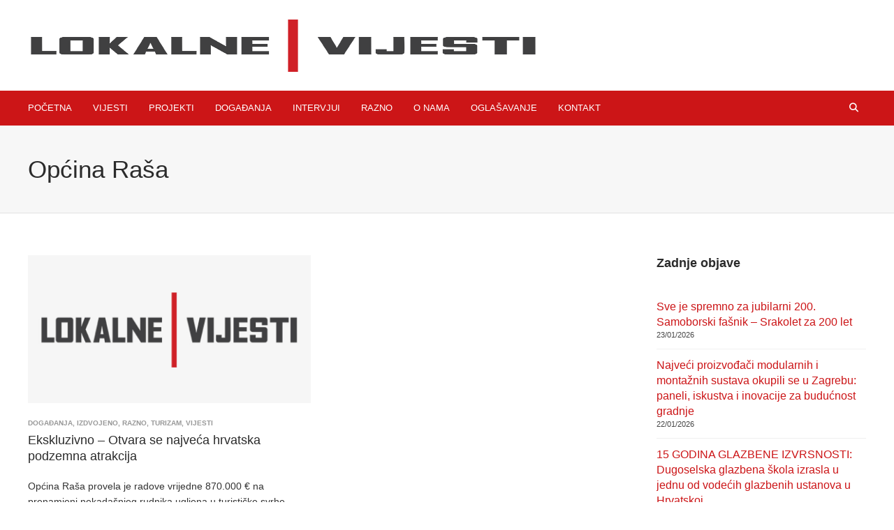

--- FILE ---
content_type: text/html; charset=UTF-8
request_url: https://lokalnevijesti.hr/tag/opcina-rasa/
body_size: 18276
content:
<!DOCTYPE html><html lang="en-US" prefix="og: http://ogp.me/ns#"><head><script data-no-optimize="1">var litespeed_docref=sessionStorage.getItem("litespeed_docref");litespeed_docref&&(Object.defineProperty(document,"referrer",{get:function(){return litespeed_docref}}),sessionStorage.removeItem("litespeed_docref"));</script>  <script type="litespeed/javascript">(function(w,d,s,l,i){w[l]=w[l]||[];w[l].push({'gtm.start':new Date().getTime(),event:'gtm.js'});var f=d.getElementsByTagName(s)[0],j=d.createElement(s),dl=l!='dataLayer'?'&l='+l:'';j.async=!0;j.src='https://www.googletagmanager.com/gtm.js?id='+i+dl;f.parentNode.insertBefore(j,f)})(window,document,'script','dataLayer','GTM-M3FKZR8')</script>  <script type="litespeed/javascript" data-src="https://www.googletagmanager.com/gtag/js?id=G-D4SWPYG57H"></script> <script type="litespeed/javascript">window.dataLayer=window.dataLayer||[];function gtag(){dataLayer.push(arguments)}
gtag('js',new Date());gtag('config','G-D4SWPYG57H')</script> <meta charset="UTF-8"><meta name="viewport" content="width=device-width, initial-scale=1, maximum-scale=1"><meta name="format-detection" content="telephone=no"><meta name="theme-color" content="#cc1517"><link rel="profile" href="https://gmpg.org/xfn/11"><link rel="pingback" href="https://lokalnevijesti.hr/xmlrpc.php"><meta name='robots' content='index, follow, max-image-preview:large, max-snippet:-1, max-video-preview:-1' /><meta property="og:locale" content="en_US" /><meta property="og:type" content="object" /><meta property="og:title" content="Općina Raša" /><meta property="og:url" content="https://lokalnevijesti.hr/tag/opcina-rasa/" /><meta property="og:site_name" content="Lokalne vijesti" /><title>Općina Raša Archives - Lokalne vijesti</title><link rel="canonical" href="https://lokalnevijesti.hr/tag/opcina-rasa/" /><meta property="og:locale" content="en_US" /><meta property="og:type" content="article" /><meta property="og:title" content="Općina Raša Archives - Lokalne vijesti" /><meta property="og:url" content="https://lokalnevijesti.hr/tag/opcina-rasa/" /><meta property="og:site_name" content="Lokalne vijesti" /><meta name="twitter:card" content="summary_large_image" /> <script type="application/ld+json" class="yoast-schema-graph">{"@context":"https://schema.org","@graph":[{"@type":"CollectionPage","@id":"https://lokalnevijesti.hr/tag/opcina-rasa/","url":"https://lokalnevijesti.hr/tag/opcina-rasa/","name":"Općina Raša Archives - Lokalne vijesti","isPartOf":{"@id":"https://lokalnevijesti.hr/#website"},"breadcrumb":{"@id":"https://lokalnevijesti.hr/tag/opcina-rasa/#breadcrumb"},"inLanguage":"en-US"},{"@type":"BreadcrumbList","@id":"https://lokalnevijesti.hr/tag/opcina-rasa/#breadcrumb","itemListElement":[{"@type":"ListItem","position":1,"name":"Home","item":"https://lokalnevijesti.hr/"},{"@type":"ListItem","position":2,"name":"Općina Raša"}]},{"@type":"WebSite","@id":"https://lokalnevijesti.hr/#website","url":"https://lokalnevijesti.hr/","name":"Lokalne vijesti","description":"Vijesti, projekti, događanja, intervjui","potentialAction":[{"@type":"SearchAction","target":{"@type":"EntryPoint","urlTemplate":"https://lokalnevijesti.hr/?s={search_term_string}"},"query-input":{"@type":"PropertyValueSpecification","valueRequired":true,"valueName":"search_term_string"}}],"inLanguage":"en-US"}]}</script> <link rel='dns-prefetch' href='//fonts.googleapis.com' /><link rel="alternate" type="application/rss+xml" title="Lokalne vijesti &raquo; Feed" href="https://lokalnevijesti.hr/feed/" /><link rel="alternate" type="application/rss+xml" title="Lokalne vijesti &raquo; Comments Feed" href="https://lokalnevijesti.hr/comments/feed/" /><link rel="alternate" type="application/rss+xml" title="Lokalne vijesti &raquo; Općina Raša Tag Feed" href="https://lokalnevijesti.hr/tag/opcina-rasa/feed/" /><style id='wp-img-auto-sizes-contain-inline-css' type='text/css'>img:is([sizes=auto i],[sizes^="auto," i]){contain-intrinsic-size:3000px 1500px}
/*# sourceURL=wp-img-auto-sizes-contain-inline-css */</style><link data-optimized="2" rel="stylesheet" href="https://lokalnevijesti.hr/wp-content/litespeed/css/fef7acc8c4140176d60d73e3a0b13630.css?ver=77556" /><style id='global-styles-inline-css' type='text/css'>:root{--wp--preset--aspect-ratio--square: 1;--wp--preset--aspect-ratio--4-3: 4/3;--wp--preset--aspect-ratio--3-4: 3/4;--wp--preset--aspect-ratio--3-2: 3/2;--wp--preset--aspect-ratio--2-3: 2/3;--wp--preset--aspect-ratio--16-9: 16/9;--wp--preset--aspect-ratio--9-16: 9/16;--wp--preset--color--black: #000000;--wp--preset--color--cyan-bluish-gray: #abb8c3;--wp--preset--color--white: #ffffff;--wp--preset--color--pale-pink: #f78da7;--wp--preset--color--vivid-red: #cf2e2e;--wp--preset--color--luminous-vivid-orange: #ff6900;--wp--preset--color--luminous-vivid-amber: #fcb900;--wp--preset--color--light-green-cyan: #7bdcb5;--wp--preset--color--vivid-green-cyan: #00d084;--wp--preset--color--pale-cyan-blue: #8ed1fc;--wp--preset--color--vivid-cyan-blue: #0693e3;--wp--preset--color--vivid-purple: #9b51e0;--wp--preset--gradient--vivid-cyan-blue-to-vivid-purple: linear-gradient(135deg,rgb(6,147,227) 0%,rgb(155,81,224) 100%);--wp--preset--gradient--light-green-cyan-to-vivid-green-cyan: linear-gradient(135deg,rgb(122,220,180) 0%,rgb(0,208,130) 100%);--wp--preset--gradient--luminous-vivid-amber-to-luminous-vivid-orange: linear-gradient(135deg,rgb(252,185,0) 0%,rgb(255,105,0) 100%);--wp--preset--gradient--luminous-vivid-orange-to-vivid-red: linear-gradient(135deg,rgb(255,105,0) 0%,rgb(207,46,46) 100%);--wp--preset--gradient--very-light-gray-to-cyan-bluish-gray: linear-gradient(135deg,rgb(238,238,238) 0%,rgb(169,184,195) 100%);--wp--preset--gradient--cool-to-warm-spectrum: linear-gradient(135deg,rgb(74,234,220) 0%,rgb(151,120,209) 20%,rgb(207,42,186) 40%,rgb(238,44,130) 60%,rgb(251,105,98) 80%,rgb(254,248,76) 100%);--wp--preset--gradient--blush-light-purple: linear-gradient(135deg,rgb(255,206,236) 0%,rgb(152,150,240) 100%);--wp--preset--gradient--blush-bordeaux: linear-gradient(135deg,rgb(254,205,165) 0%,rgb(254,45,45) 50%,rgb(107,0,62) 100%);--wp--preset--gradient--luminous-dusk: linear-gradient(135deg,rgb(255,203,112) 0%,rgb(199,81,192) 50%,rgb(65,88,208) 100%);--wp--preset--gradient--pale-ocean: linear-gradient(135deg,rgb(255,245,203) 0%,rgb(182,227,212) 50%,rgb(51,167,181) 100%);--wp--preset--gradient--electric-grass: linear-gradient(135deg,rgb(202,248,128) 0%,rgb(113,206,126) 100%);--wp--preset--gradient--midnight: linear-gradient(135deg,rgb(2,3,129) 0%,rgb(40,116,252) 100%);--wp--preset--font-size--small: 13px;--wp--preset--font-size--medium: 20px;--wp--preset--font-size--large: 36px;--wp--preset--font-size--x-large: 42px;--wp--preset--spacing--20: 0.44rem;--wp--preset--spacing--30: 0.67rem;--wp--preset--spacing--40: 1rem;--wp--preset--spacing--50: 1.5rem;--wp--preset--spacing--60: 2.25rem;--wp--preset--spacing--70: 3.38rem;--wp--preset--spacing--80: 5.06rem;--wp--preset--shadow--natural: 6px 6px 9px rgba(0, 0, 0, 0.2);--wp--preset--shadow--deep: 12px 12px 50px rgba(0, 0, 0, 0.4);--wp--preset--shadow--sharp: 6px 6px 0px rgba(0, 0, 0, 0.2);--wp--preset--shadow--outlined: 6px 6px 0px -3px rgb(255, 255, 255), 6px 6px rgb(0, 0, 0);--wp--preset--shadow--crisp: 6px 6px 0px rgb(0, 0, 0);}:where(.is-layout-flex){gap: 0.5em;}:where(.is-layout-grid){gap: 0.5em;}body .is-layout-flex{display: flex;}.is-layout-flex{flex-wrap: wrap;align-items: center;}.is-layout-flex > :is(*, div){margin: 0;}body .is-layout-grid{display: grid;}.is-layout-grid > :is(*, div){margin: 0;}:where(.wp-block-columns.is-layout-flex){gap: 2em;}:where(.wp-block-columns.is-layout-grid){gap: 2em;}:where(.wp-block-post-template.is-layout-flex){gap: 1.25em;}:where(.wp-block-post-template.is-layout-grid){gap: 1.25em;}.has-black-color{color: var(--wp--preset--color--black) !important;}.has-cyan-bluish-gray-color{color: var(--wp--preset--color--cyan-bluish-gray) !important;}.has-white-color{color: var(--wp--preset--color--white) !important;}.has-pale-pink-color{color: var(--wp--preset--color--pale-pink) !important;}.has-vivid-red-color{color: var(--wp--preset--color--vivid-red) !important;}.has-luminous-vivid-orange-color{color: var(--wp--preset--color--luminous-vivid-orange) !important;}.has-luminous-vivid-amber-color{color: var(--wp--preset--color--luminous-vivid-amber) !important;}.has-light-green-cyan-color{color: var(--wp--preset--color--light-green-cyan) !important;}.has-vivid-green-cyan-color{color: var(--wp--preset--color--vivid-green-cyan) !important;}.has-pale-cyan-blue-color{color: var(--wp--preset--color--pale-cyan-blue) !important;}.has-vivid-cyan-blue-color{color: var(--wp--preset--color--vivid-cyan-blue) !important;}.has-vivid-purple-color{color: var(--wp--preset--color--vivid-purple) !important;}.has-black-background-color{background-color: var(--wp--preset--color--black) !important;}.has-cyan-bluish-gray-background-color{background-color: var(--wp--preset--color--cyan-bluish-gray) !important;}.has-white-background-color{background-color: var(--wp--preset--color--white) !important;}.has-pale-pink-background-color{background-color: var(--wp--preset--color--pale-pink) !important;}.has-vivid-red-background-color{background-color: var(--wp--preset--color--vivid-red) !important;}.has-luminous-vivid-orange-background-color{background-color: var(--wp--preset--color--luminous-vivid-orange) !important;}.has-luminous-vivid-amber-background-color{background-color: var(--wp--preset--color--luminous-vivid-amber) !important;}.has-light-green-cyan-background-color{background-color: var(--wp--preset--color--light-green-cyan) !important;}.has-vivid-green-cyan-background-color{background-color: var(--wp--preset--color--vivid-green-cyan) !important;}.has-pale-cyan-blue-background-color{background-color: var(--wp--preset--color--pale-cyan-blue) !important;}.has-vivid-cyan-blue-background-color{background-color: var(--wp--preset--color--vivid-cyan-blue) !important;}.has-vivid-purple-background-color{background-color: var(--wp--preset--color--vivid-purple) !important;}.has-black-border-color{border-color: var(--wp--preset--color--black) !important;}.has-cyan-bluish-gray-border-color{border-color: var(--wp--preset--color--cyan-bluish-gray) !important;}.has-white-border-color{border-color: var(--wp--preset--color--white) !important;}.has-pale-pink-border-color{border-color: var(--wp--preset--color--pale-pink) !important;}.has-vivid-red-border-color{border-color: var(--wp--preset--color--vivid-red) !important;}.has-luminous-vivid-orange-border-color{border-color: var(--wp--preset--color--luminous-vivid-orange) !important;}.has-luminous-vivid-amber-border-color{border-color: var(--wp--preset--color--luminous-vivid-amber) !important;}.has-light-green-cyan-border-color{border-color: var(--wp--preset--color--light-green-cyan) !important;}.has-vivid-green-cyan-border-color{border-color: var(--wp--preset--color--vivid-green-cyan) !important;}.has-pale-cyan-blue-border-color{border-color: var(--wp--preset--color--pale-cyan-blue) !important;}.has-vivid-cyan-blue-border-color{border-color: var(--wp--preset--color--vivid-cyan-blue) !important;}.has-vivid-purple-border-color{border-color: var(--wp--preset--color--vivid-purple) !important;}.has-vivid-cyan-blue-to-vivid-purple-gradient-background{background: var(--wp--preset--gradient--vivid-cyan-blue-to-vivid-purple) !important;}.has-light-green-cyan-to-vivid-green-cyan-gradient-background{background: var(--wp--preset--gradient--light-green-cyan-to-vivid-green-cyan) !important;}.has-luminous-vivid-amber-to-luminous-vivid-orange-gradient-background{background: var(--wp--preset--gradient--luminous-vivid-amber-to-luminous-vivid-orange) !important;}.has-luminous-vivid-orange-to-vivid-red-gradient-background{background: var(--wp--preset--gradient--luminous-vivid-orange-to-vivid-red) !important;}.has-very-light-gray-to-cyan-bluish-gray-gradient-background{background: var(--wp--preset--gradient--very-light-gray-to-cyan-bluish-gray) !important;}.has-cool-to-warm-spectrum-gradient-background{background: var(--wp--preset--gradient--cool-to-warm-spectrum) !important;}.has-blush-light-purple-gradient-background{background: var(--wp--preset--gradient--blush-light-purple) !important;}.has-blush-bordeaux-gradient-background{background: var(--wp--preset--gradient--blush-bordeaux) !important;}.has-luminous-dusk-gradient-background{background: var(--wp--preset--gradient--luminous-dusk) !important;}.has-pale-ocean-gradient-background{background: var(--wp--preset--gradient--pale-ocean) !important;}.has-electric-grass-gradient-background{background: var(--wp--preset--gradient--electric-grass) !important;}.has-midnight-gradient-background{background: var(--wp--preset--gradient--midnight) !important;}.has-small-font-size{font-size: var(--wp--preset--font-size--small) !important;}.has-medium-font-size{font-size: var(--wp--preset--font-size--medium) !important;}.has-large-font-size{font-size: var(--wp--preset--font-size--large) !important;}.has-x-large-font-size{font-size: var(--wp--preset--font-size--x-large) !important;}
/*# sourceURL=global-styles-inline-css */</style><style id='classic-theme-styles-inline-css' type='text/css'>/*! This file is auto-generated */
.wp-block-button__link{color:#fff;background-color:#32373c;border-radius:9999px;box-shadow:none;text-decoration:none;padding:calc(.667em + 2px) calc(1.333em + 2px);font-size:1.125em}.wp-block-file__button{background:#32373c;color:#fff;text-decoration:none}
/*# sourceURL=/wp-includes/css/classic-themes.min.css */</style><style id='mnky_main-inline-css' type='text/css'>input[type='submit'], button, #wp-calendar #today, .pricing-box .plan-badge, .scrollToTop, .mm-header, .widget-area .widget .tagcloud a:hover, .page-links span, .page-links a:hover span, .pagination span.current, .pagination a:hover, blockquote.box-left, blockquote.box-right, blockquote.callout, #navigation-wrapper, #navigation-container, #navigation-inner, .article-labels span, .rating-bar-value, #site-navigation ul li.megamenu ul li.menu-label a, #mobile-site-navigation .mobile-menu-header{background-color:#cc1517;}	::selection{background-color:#cc1517;}::-moz-selection{background-color:#cc1517;}#secondary-navigation-wrapper{background-color:rgba(204,21,23,0.98);}.header-search .searchform-wrapper {background-color:rgba(204,21,23,0.9);}		.themecolor_txt, a, a:hover, span.required,  blockquote.center p, #comments .comment-reply-link:hover,#comments .comment-meta a:hover, .vc_toggle_default .vc_toggle_title .vc_toggle_icon:after, .entry-header .entry-meta a:hover, #comments p.comment-notes:before, p.logged-in-as:before, p.must-log-in:before, .sticky .post-preview:after, .separator_w_icon i, .format-chat p:nth-child(odd):before,.author .author-info a, #comments .comment-navigation a:hover, .pagination a.next:hover, .pagination a.prev:hover, .footer-sidebar a:hover, .footer-sidebar .widget_nav_menu ul li.current-menu-item a:hover, .team_member_position, .heading_wrapper .heading_subtitle:after, .testimonials-slider .flex-control-paging li a.flex-active:after, .wpb_tour .wpb_tabs_nav li.ui-tabs-active a, .wpb_tour .wpb_tabs_nav li a:hover, .wpb_accordion .wpb_accordion_wrapper .wpb_accordion_header a:hover, .wpb_accordion .wpb_accordion_wrapper .wpb_accordion_header.ui-accordion-header-active a, #site-navigation .mnky-menu-posts .menu-post-container a:hover h6, .mnky-related-posts .related-post-container a:hover h6, .mnky-posts .mp-title a:hover, .mp-author a:hover, .entry-meta-blog .meta-author:hover, .archive-layout .entry-category a:hover, .mp-category a:hover, .rating_aspect_value .rating-value, .rating_summary_value, #mobile-site-navigation ul > li > a:hover, .woocommerce-MyAccount-navigation ul li.is-active a {color:#cc1517;}					input[type='submit'], #comments .comment-reply-link:hover, input:focus,textarea:focus, blockquote.border p, blockquote.bold:after, .rating-bar-value:after, .woocommerce-MyAccount-navigation ul li.is-active {border-color:#cc1517;} 	#main, #site-header #header-container, #top-bar, #mobile-site-header, #container, .inner, li.megamenu-tabs .submenu-content, #navigation-inner, .page-header h1, .page-header p, .header-search .search-input, #wrapper .author {max-width:1200px; }#site-navigation ul li.megamenu > ul, #site-navigation ul li.megamenu-tabs > ul.sub-menu {width:1200px; left: calc(50% - 600px);}@media only screen and (max-width : 1200px){ #site-navigation ul li.megamenu > ul, #site-navigation ul li.megamenu-tabs > ul.sub-menu {width:100%; left:0px;} }#navigation-wrapper, #navigation-container, #navigation-inner, #menu-sidebar{height:50px;}#site-navigation ul li a, #site-utility .search_button, #menu-sidebar .widget-container, .secondary-menu-toggle, .secondary-menu-toggle i, #site-utility .header_cart_link{line-height:50px;}.header-style-2 #site-logo img, .header-style-6 #site-logo img{max-height:50px;}#site-navigation ul li a {font-size:13px}#site-navigation ul li a, #site-utility .search_button, #site-navigation .header_cart_button, .toggle-mobile-menu i, #site-utility .header_cart_link i, .secondary-menu-toggle, #secondary-menu-sidebar .widget-title, #secondary-menu-sidebar ul li, #secondary-menu-sidebar ul ul li a, #secondary-menu-sidebar ul ul li a, .secondary-navigation-close, #secondary-navigation a, .header-search .search-input {color:#ffffff}#secondary-menu-sidebar .secondary-menu-widget-area {border-color:#ffffff}.header-style-1 #site-navigation, .header-style-2 #site-navigation, .header-style-3 #site-navigation{margin-left:-15px;}#site-navigation ul li ul li a:hover, #site-navigation ul li ul li.current-menu-item > a,.single-post #site-navigation ul li ul li.current_page_parent > a, #site-navigation ul li ul li.current-menu-ancestor > a {background-color:#f7f7f7}#site-navigation ul li ul li a, #site-navigation ul li ul li a:hover {color:#777777}#site-navigation ul li ul li a:hover {color:#777777}#site-navigation ul li.megamenu ul li ul li a:hover, #site-navigation ul li.megamenu ul li.current-menu-item > a, #site-navigation ul li.megamenu-tabs .submenu-content .tabs-nav li:hover > a, #site-navigation ul li.megamenu-tabs .submenu-content .tabs-nav li.nav-active a  {color:#cc1517;}#site-navigation ul li.megamenu > ul > li > a, #site-navigation ul li.megamenu > ul > li > a:hover{color:#444444 !important}input[type='submit']:hover, button:hover {background-color:#2b2b2b}input[type='submit'], button, input[type='submit']:active, button:active {color:#ffffff}.entry-header .entry-meta, .entry-header .entry-meta a {color:#444444}.page-sidebar .widget{color:#454545}.views-low{color:#c4c4c4}.views-mid{color:#dd9933}.views-hot{color:#CB0404}body{color:#333333; font-size:16px}#content h4.wpb_toggle, .mp-author a, .entry-meta-blog .meta-author {color:#333333;}.single .entry-content{font-size:16px}h1{font-size:30px}h2{font-size:24px}h3{font-size:20px}h4{font-size:18px}h5{font-size:16px}h6{font-size:13px}h1, h2, h3, h4, h5, h6, h1 a, h2 a, h3 a, h4 a, h5 a, h6 a {color:#2b2b2b}.footer-sidebar .vc_col-sm-3:nth-child(1) {width:25%}.footer-sidebar .vc_col-sm-3:nth-child(2) {width:35%}.footer-sidebar .vc_col-sm-3:nth-child(3) {width:20%}.footer-sidebar .vc_col-sm-3:nth-child(4) {width:20%}#site-logo img {    max-height: 90px;}
/*# sourceURL=mnky_main-inline-css */</style> <script type="litespeed/javascript" data-src="https://lokalnevijesti.hr/wp-includes/js/jquery/jquery.min.js" id="jquery-core-js"></script> <script id="cookie-law-info-js-extra" type="litespeed/javascript">var Cli_Data={"nn_cookie_ids":["_ga_D4SWPYG57H","_ga","CONSENT","CookieLawInfoConsent","cookielawinfo-checkbox-advertisement","YSC","VISITOR_INFO1_LIVE","yt-remote-device-id","yt-remote-connected-devices"],"cookielist":[],"non_necessary_cookies":{"necessary":["CookieLawInfoConsent"],"analytics":["_ga_D4SWPYG57H","_ga","CONSENT"],"advertisement":["YSC","VISITOR_INFO1_LIVE","yt-remote-device-id","yt-remote-connected-devices"]},"ccpaEnabled":"","ccpaRegionBased":"","ccpaBarEnabled":"","strictlyEnabled":["necessary","obligatoire"],"ccpaType":"gdpr","js_blocking":"1","custom_integration":"","triggerDomRefresh":"","secure_cookies":""};var cli_cookiebar_settings={"animate_speed_hide":"500","animate_speed_show":"500","background":"#FFF","border":"#b1a6a6c2","border_on":"","button_1_button_colour":"#61a229","button_1_button_hover":"#4e8221","button_1_link_colour":"#fff","button_1_as_button":"1","button_1_new_win":"","button_2_button_colour":"#333","button_2_button_hover":"#292929","button_2_link_colour":"#444","button_2_as_button":"","button_2_hidebar":"","button_3_button_colour":"#3566bb","button_3_button_hover":"#2a5296","button_3_link_colour":"#fff","button_3_as_button":"1","button_3_new_win":"","button_4_button_colour":"#000","button_4_button_hover":"#000000","button_4_link_colour":"#333333","button_4_as_button":"","button_7_button_colour":"#61a229","button_7_button_hover":"#4e8221","button_7_link_colour":"#fff","button_7_as_button":"1","button_7_new_win":"","font_family":"inherit","header_fix":"","notify_animate_hide":"1","notify_animate_show":"","notify_div_id":"#cookie-law-info-bar","notify_position_horizontal":"right","notify_position_vertical":"bottom","scroll_close":"","scroll_close_reload":"","accept_close_reload":"","reject_close_reload":"","showagain_tab":"1","showagain_background":"#fff","showagain_border":"#000","showagain_div_id":"#cookie-law-info-again","showagain_x_position":"100px","text":"#333333","show_once_yn":"","show_once":"10000","logging_on":"","as_popup":"","popup_overlay":"1","bar_heading_text":"","cookie_bar_as":"banner","popup_showagain_position":"bottom-right","widget_position":"left"};var log_object={"ajax_url":"https://lokalnevijesti.hr/wp-admin/admin-ajax.php"}</script> <script></script><link rel="https://api.w.org/" href="https://lokalnevijesti.hr/wp-json/" /><link rel="alternate" title="JSON" type="application/json" href="https://lokalnevijesti.hr/wp-json/wp/v2/tags/818" /><link rel="EditURI" type="application/rsd+xml" title="RSD" href="https://lokalnevijesti.hr/xmlrpc.php?rsd" /><meta name="generator" content="WordPress 6.9" /><meta name="generator" content="Powered by WPBakery Page Builder - drag and drop page builder for WordPress."/><link rel="icon" href="https://lokalnevijesti.hr/wp-content/uploads/2015/09/cropped-KnjigaStandarda_LokalneVijesti-1-32x32.png" sizes="32x32" /><link rel="icon" href="https://lokalnevijesti.hr/wp-content/uploads/2015/09/cropped-KnjigaStandarda_LokalneVijesti-1-192x192.png" sizes="192x192" /><link rel="apple-touch-icon" href="https://lokalnevijesti.hr/wp-content/uploads/2015/09/cropped-KnjigaStandarda_LokalneVijesti-1-180x180.png" /><meta name="msapplication-TileImage" content="https://lokalnevijesti.hr/wp-content/uploads/2015/09/cropped-KnjigaStandarda_LokalneVijesti-1-270x270.png" /><style type="text/css" id="wp-custom-css">.heading-line span {background-color: #cc1517 !important;}

.mp-container .mp-comment a {
    color: #cc1517;
}

.grecaptcha-badge {bottom:75px !important}

.mp-layout-1 .mp-container.mp-post-secondary .mp-content {
    margin: 0;
}

.mp-layout-1 .mp-container .mp-content {
    margin: 0;
}





















/**/</style><noscript><style>.wpb_animate_when_almost_visible { opacity: 1; }</style></noscript></head><body class="archive tag tag-opcina-rasa tag-818 wp-theme-bitz wp-child-theme-bitz-child sticky-sidebar essb-7.6 wpb-js-composer js-comp-ver-8.7.2 vc_responsive" id="site-body" itemscope itemtype="http://schema.org/WebPage">
<noscript><iframe data-lazyloaded="1" src="about:blank" data-litespeed-src="https://www.googletagmanager.com/ns.html?id=GTM-M3FKZR8"
height="0" width="0" style="display:none;visibility:hidden"></iframe></noscript><div id="wrapper"><header id="mobile-site-header" class="mobile-header"><div id="mobile-site-logo"><h1 class="site-title"><a href="https://lokalnevijesti.hr/" title="Lokalne vijesti" rel="home">Lokalne vijesti</a></h1></div>
<a href="#mobile-site-navigation" class="toggle-mobile-menu"><i class="fa fa-bars"></i></a></header><header id="site-header" class="header-style-1" itemscope itemtype="http://schema.org/WPHeader"><div id="header-wrapper"><div id="header-container" class="clearfix"><div id="site-logo">
<a href="https://lokalnevijesti.hr/"><img data-lazyloaded="1" src="[data-uri]" width="732" height="254" data-src="https://lokalnevijesti.hr/wp-content/uploads/2021/03/logo.png" alt="Lokalne vijesti" /></a></div><div id="header-sidebar" class="clearfix"><ul class="header-widget-area"><li id="text-13" class="widget-container widget_text"><div class="textwidget"></div></li></ul></div></div></div></header><div id="navigation-wrapper" class="header-style-1"><div id="navigation-container"><div id="navigation-inner" class="clearfix"><nav id="site-navigation" itemscope itemtype="http://schema.org/SiteNavigationElement"><div class="menu-container"><ul id="menu-main-menu" class="menu"><li id="menu-item-2947" class="menu-item menu-item-type-post_type menu-item-object-page menu-item-home menu-item-2947"><a href="https://lokalnevijesti.hr/">Početna</a></li><li id="menu-item-2948" class="menu-item menu-item-type-taxonomy menu-item-object-category menu-item-2948"><a href="https://lokalnevijesti.hr/kategorija/vijesti/">Vijesti</a></li><li id="menu-item-2949" class="menu-item menu-item-type-taxonomy menu-item-object-category menu-item-2949"><a href="https://lokalnevijesti.hr/kategorija/projekti/">Projekti</a></li><li id="menu-item-2950" class="menu-item menu-item-type-taxonomy menu-item-object-category menu-item-2950"><a href="https://lokalnevijesti.hr/kategorija/dogadanja/">Događanja</a></li><li id="menu-item-2951" class="menu-item menu-item-type-taxonomy menu-item-object-category menu-item-2951"><a href="https://lokalnevijesti.hr/kategorija/intervjui/">Intervjui</a></li><li id="menu-item-2952" class="menu-item menu-item-type-taxonomy menu-item-object-category menu-item-2952"><a href="https://lokalnevijesti.hr/kategorija/razno/">Razno</a></li><li id="menu-item-2961" class="menu-item menu-item-type-post_type menu-item-object-page menu-item-2961"><a href="https://lokalnevijesti.hr/o-nama/">O nama</a></li><li id="menu-item-3002" class="menu-item menu-item-type-post_type menu-item-object-page menu-item-3002"><a href="https://lokalnevijesti.hr/oglasavanje/">Oglašavanje</a></li><li id="menu-item-3003" class="menu-item menu-item-type-post_type menu-item-object-page menu-item-3003"><a href="https://lokalnevijesti.hr/kontakt/">Kontakt</a></li></ul></div></nav><div id="site-utility">
<button id="trigger-header-search" class="search_button" type="button">
<i class="fa fa-search"></i>
</button><div id="menu-sidebar"><ul class="menu-widget-area"></ul></div></div><div class="header-search"><div class="searchform-wrapper"><form method="get" class="searchform" action="https://lokalnevijesti.hr/">
<input onfocus="this.value=''" onblur="this.value='Type and hit enter to search ...'" type="text" value="Upišite pojam i pritisnite Enter za pretragu" name="s" class="search-input" /></form></div></div></div></div></div><header class="page-header"><h1>
Općina Raša</h1></header><div id="main" class="clearfix"><div id="container"><div id="content" class="float-left"><article itemtype="http://schema.org/Article" itemscope="" id="post-8637" class="archive-layout clearfix archive-style-4 layout-two-column post-main post-8637 post type-post status-publish format-standard hentry category-dogadanja category-izdvojeno category-razno category-turizam category-vijesti tag-atrakcija tag-opcina-rasa tag-potkop-karlota tag-rudarstvo tag-rudnik-rasa tag-turizam tag-ugljen tag-vruca-tema" >
<a class="post-preview" href="https://lokalnevijesti.hr/ekskluzivno-otvara-se-najveca-hrvatska-podzemna-atrakcija/" rel="bookmark"><div itemprop="image" itemscope itemtype="https://schema.org/ImageObject"><img data-lazyloaded="1" src="[data-uri]" alt="Lokalne vijesti" data-src="https://lokalnevijesti.hr/wp-content/uploads/2021/03/noimg-840x440.jpg"  width="840" height="440"><meta itemprop="url" content="https://lokalnevijesti.hr/wp-content/uploads/2021/03/noimg.jpg"><meta itemprop="width" content="800"><meta itemprop="height" content="600"></div></a>
<span class="entry-category"><a href="https://lokalnevijesti.hr/kategorija/dogadanja/" rel="category tag">Događanja</a>, <a href="https://lokalnevijesti.hr/kategorija/izdvojeno/" rel="category tag">Izdvojeno</a>, <a href="https://lokalnevijesti.hr/kategorija/razno/" rel="category tag">Razno</a>, <a href="https://lokalnevijesti.hr/kategorija/turizam/" rel="category tag">Turizam</a>, <a href="https://lokalnevijesti.hr/kategorija/vijesti/" rel="category tag">Vijesti</a></span><header class="post-entry-header"><h2 itemprop="headline" class="entry-title"><a itemprop="mainEntityOfPage" href="https://lokalnevijesti.hr/ekskluzivno-otvara-se-najveca-hrvatska-podzemna-atrakcija/" title="View Ekskluzivno &#8211; Otvara se najveća hrvatska podzemna atrakcija" rel="bookmark">Ekskluzivno &#8211; Otvara se najveća hrvatska podzemna atrakcija</a></h2></header><div itemprop="articleBody" class="entry-summary"><p>Općina Raša provela je radove vrijedne 870.000 € na prenamjeni nekadašnjeg rudnika ugljena u turističke svrhe Završena je prenamjena nekadašnjeg &hellip;</p></div><div class="entry-meta-blog"><span class="meta-date"><time class="published" datetime="2023-07-05T13:48:32+02:00" itemprop="datePublished">05/07/2023, 13:48</time><time class="meta-date-modified updated" datetime="2023-07-05T14:26:27+02:00" itemprop="dateModified">05/07/2023</time></span><span class="meta-comments"><i class="post-icon icon-comments"></i> <span>Comments Off<span class="screen-reader-text"> on Ekskluzivno &#8211; Otvara se najveća hrvatska podzemna atrakcija</span></span></span><meta itemprop="interactionCount" content="UserComments:0"/><span class="meta-views"><span class="views-hot" title="Views"><i class="post-icon icon-views"></i> 503<meta itemprop="interactionCount" content="UserPageVisits:503"/></span></span></div><div class="hidden-meta" itemprop="author" itemscope itemtype="http://schema.org/Person"><meta itemprop="name" content="wave2001"></div><div class="hidden-meta" itemprop="publisher" itemscope itemtype="https://schema.org/Organization"><div class="hidden-meta" itemprop="logo" itemscope itemtype="https://schema.org/ImageObject"><meta itemprop="url" content="http://lokalnevijesti.hr/wp-content/uploads/2021/03/logo.png"><meta itemprop="width" content=""><meta itemprop="height" content="90"></div><meta itemprop="name" content="Lokalne vijesti"></div></article><div class="pagination"></div></div><div id="sidebar" class="float-right"><aside class="page-sidebar" itemscope itemtype="http://schema.org/WPSideBar"><div class="widget-area"><div id="recent-posts-2" class="widget widget_recent_entries"><h3 class="widget-title">Zadnje objave</h3><ul><li>
<a href="https://lokalnevijesti.hr/sve-je-spremno-za-jubilarni-200-samoborski-fasnik-srakoslet-za-200-let/">Sve je spremno za jubilarni 200. Samoborski fašnik –  Srakolet za 200 let</a>
<span class="post-date">23/01/2026</span></li><li>
<a href="https://lokalnevijesti.hr/najveci-proizvodaci-modularnih-i-montaznih-sustava-okupili-se-u-zagrebu-paneli-iskustva-i-inovacije-za-buducnost-gradnje/">Najveći proizvođači modularnih i montažnih sustava okupili se u Zagrebu: paneli, iskustva i inovacije za budućnost gradnje</a>
<span class="post-date">22/01/2026</span></li><li>
<a href="https://lokalnevijesti.hr/15-godina-glazbene-izvrsnosti-dugoselska-glazbena-skola-izrasla-u-jednu-od-vodecih-glazbenih-ustanova-u-hrvatskoj/">15 GODINA GLAZBENE IZVRSNOSTI: Dugoselska glazbena škola izrasla u jednu od vodećih glazbenih ustanova u Hrvatskoj</a>
<span class="post-date">15/01/2026</span></li><li>
<a href="https://lokalnevijesti.hr/modularna-i-montazna-gradnja-bez-mitova-zagreb-meet-donosi-odgovore/">Modularna i montažna gradnja bez mitova: Zagreb Meet 2026 donosi odgovore</a>
<span class="post-date">09/01/2026</span></li><li>
<a href="https://lokalnevijesti.hr/koju-nijansu-olovke-za-obrve-trebate-koristiti-i-je-li-uopce-vazno-kakva-vam-je-boja-kose-imamo-odgovore/">Koju nijansu olovke za obrve trebate koristiti i je li uopće važno kakva vam je boja kose? Imamo odgovore!</a>
<span class="post-date">08/01/2026</span></li></ul></div><div id="text-1" class="widget widget_text"><div class="textwidget"><p>&nbsp;</p></div></div><div id="text-3" class="widget widget_text"><h3 class="widget-title">Popularno</h3><div class="textwidget"><div class="mnky-posts clearfix mp-layout-6" ><div id="post-3454" itemscope itemtype="http://schema.org/Article" class="mp-container mp-post-1 clearfix"><a href="https://lokalnevijesti.hr/u-svetom-ivanu-zelini-polozen-kamen-temeljac-za-izgradnju-zgrade-za-organizirano-stanovanje-osoba-s-teskocama-i-invaliditetom/" class="mp-image" rel="bookmark"><div itemprop="image" itemscope itemtype="https://schema.org/ImageObject"><img data-lazyloaded="1" src="[data-uri]" loading="lazy" decoding="async" data-src="https://lokalnevijesti.hr/wp-content/uploads/2021/06/Udruga_Srce_Okruzenje_za_samoostvarenje_6-240x166.jpg"  alt="Lokalne vijesti" height="166" width="240"/><meta itemprop="url" content="https://lokalnevijesti.hr/wp-content/uploads/2021/06/Udruga_Srce_Okruzenje_za_samoostvarenje_6.jpg"><meta itemprop="width" content="1280"><meta itemprop="height" content="853"></div></a><div class="mp-content"><h2 itemprop="headline" class="mp-title"><a itemprop="mainEntityOfPage" href="https://lokalnevijesti.hr/u-svetom-ivanu-zelini-polozen-kamen-temeljac-za-izgradnju-zgrade-za-organizirano-stanovanje-osoba-s-teskocama-i-invaliditetom/" title="View U Svetom Ivanu Zelini položen kamen temeljac za izgradnju zgrade za organizirano stanovanje osoba s teškoćama i invaliditetom" rel="bookmark">U Svetom Ivanu Zelini položen kamen temeljac za izgradnju zgrade za organizirano stanovanje osoba s teškoćama i invaliditetom</a></h2><div class="hidden-meta" itemprop="author" itemscope itemtype="http://schema.org/Person"><meta itemprop="name" content="wave2001"></div><span class="mp-views"><span class="views-hot" title="Views"><i class="post-icon icon-views"></i> 3383<meta itemprop="interactionCount" content="UserPageVisits:3383"/></span></span></div><time datetime="2021-06-24T15:26:51+02:00" itemprop="datePublished"></time><time class="meta-date-modified" datetime="2021-06-24T15:28:04+02:00" itemprop="dateModified"></time><div class="hidden-meta" itemprop="publisher" itemscope itemtype="https://schema.org/Organization"><div class="hidden-meta" itemprop="logo" itemscope itemtype="https://schema.org/ImageObject"><meta itemprop="url" content="http://lokalnevijesti.hr/wp-content/uploads/2021/03/logo.png"><meta itemprop="width" content=""><meta itemprop="height" content="90"></div><meta itemprop="name" content="Lokalne vijesti"></div></div><div id="post-4290" itemscope itemtype="http://schema.org/Article" class="mp-container mp-post-2 clearfix"><a href="https://lokalnevijesti.hr/nova-prometnica-kroz-pz-puhovec-rasterecuje-promet-kroz-dugo-selo-i-pokrece-novu-gradsku-buducnost/" class="mp-image" rel="bookmark"><div itemprop="image" itemscope itemtype="https://schema.org/ImageObject"><img data-lazyloaded="1" src="[data-uri]" loading="lazy" decoding="async" data-src="https://lokalnevijesti.hr/wp-content/uploads/2021/11/PZ_Puhovec_prometnica_1-240x166.jpg"  alt="Lokalne vijesti" height="166" width="240"/><meta itemprop="url" content="https://lokalnevijesti.hr/wp-content/uploads/2021/11/PZ_Puhovec_prometnica_1.jpg"><meta itemprop="width" content="1280"><meta itemprop="height" content="853"></div></a><div class="mp-content"><h2 itemprop="headline" class="mp-title"><a itemprop="mainEntityOfPage" href="https://lokalnevijesti.hr/nova-prometnica-kroz-pz-puhovec-rasterecuje-promet-kroz-dugo-selo-i-pokrece-novu-gradsku-buducnost/" title="View Nova prometnica kroz PZ Puhovec rasterećuje promet kroz Dugo Selo i pokreće novu gradsku budućnost" rel="bookmark">Nova prometnica kroz PZ Puhovec rasterećuje promet kroz Dugo Selo i pokreće novu gradsku budućnost</a></h2><div class="hidden-meta" itemprop="author" itemscope itemtype="http://schema.org/Person"><meta itemprop="name" content="wave2001"></div><span class="mp-views"><span class="views-hot" title="Views"><i class="post-icon icon-views"></i> 2366<meta itemprop="interactionCount" content="UserPageVisits:2366"/></span></span></div><time datetime="2021-11-12T09:07:34+01:00" itemprop="datePublished"></time><time class="meta-date-modified" datetime="2021-11-12T12:09:57+01:00" itemprop="dateModified"></time><div class="hidden-meta" itemprop="publisher" itemscope itemtype="https://schema.org/Organization"><div class="hidden-meta" itemprop="logo" itemscope itemtype="https://schema.org/ImageObject"><meta itemprop="url" content="http://lokalnevijesti.hr/wp-content/uploads/2021/03/logo.png"><meta itemprop="width" content=""><meta itemprop="height" content="90"></div><meta itemprop="name" content="Lokalne vijesti"></div></div><div id="post-3979" itemscope itemtype="http://schema.org/Article" class="mp-container mp-post-3 clearfix"><a href="https://lokalnevijesti.hr/2-nagrada-dubrave-1094-u-autoslalomu-opet-odusevila/" class="mp-image" rel="bookmark"><div itemprop="image" itemscope itemtype="https://schema.org/ImageObject"><img data-lazyloaded="1" src="[data-uri]" loading="lazy" decoding="async" data-src="https://lokalnevijesti.hr/wp-content/uploads/2021/10/DSC00266-min-scaled-240x166.jpg"  alt="" height="166" width="240"/><meta itemprop="url" content="https://lokalnevijesti.hr/wp-content/uploads/2021/10/DSC00266-min-scaled.jpg"><meta itemprop="width" content="2560"><meta itemprop="height" content="1707"></div></a><div class="mp-content"><h2 itemprop="headline" class="mp-title"><a itemprop="mainEntityOfPage" href="https://lokalnevijesti.hr/2-nagrada-dubrave-1094-u-autoslalomu-opet-odusevila/" title="View &#8220;2. Nagrada Dubrave 1094&#8221; u autoslalomu opet oduševila sve prisutne" rel="bookmark">&#8220;2. Nagrada Dubrave 1094&#8221; u autoslalomu opet oduševila sve prisutne</a></h2><div class="hidden-meta" itemprop="author" itemscope itemtype="http://schema.org/Person"><meta itemprop="name" content="wave2001"></div><span class="mp-views"><span class="views-hot" title="Views"><i class="post-icon icon-views"></i> 2189<meta itemprop="interactionCount" content="UserPageVisits:2189"/></span></span></div><time datetime="2021-10-09T21:10:59+02:00" itemprop="datePublished"></time><time class="meta-date-modified" datetime="2021-10-10T11:26:41+02:00" itemprop="dateModified"></time><div class="hidden-meta" itemprop="publisher" itemscope itemtype="https://schema.org/Organization"><div class="hidden-meta" itemprop="logo" itemscope itemtype="https://schema.org/ImageObject"><meta itemprop="url" content="http://lokalnevijesti.hr/wp-content/uploads/2021/03/logo.png"><meta itemprop="width" content=""><meta itemprop="height" content="90"></div><meta itemprop="name" content="Lokalne vijesti"></div></div><div id="post-6184" itemscope itemtype="http://schema.org/Article" class="mp-container mp-post-4 clearfix"><a href="https://lokalnevijesti.hr/vec-petu-godinu-za-redom-raste-broj-novorodene-djece-u-opcini-dubrava/" class="mp-image" rel="bookmark"><div itemprop="image" itemscope itemtype="https://schema.org/ImageObject"><img data-lazyloaded="1" src="[data-uri]" loading="lazy" decoding="async" data-src="https://lokalnevijesti.hr/wp-content/uploads/2022/07/pexels-rene-asmussen-325690-scaled-240x166.jpg"  alt="Lokalne vijesti" height="166" width="240"/><meta itemprop="url" content="https://lokalnevijesti.hr/wp-content/uploads/2022/07/pexels-rene-asmussen-325690-scaled.jpg"><meta itemprop="width" content="2560"><meta itemprop="height" content="1706"></div></a><div class="mp-content"><h2 itemprop="headline" class="mp-title"><a itemprop="mainEntityOfPage" href="https://lokalnevijesti.hr/vec-petu-godinu-za-redom-raste-broj-novorodene-djece-u-opcini-dubrava/" title="View Već petu godinu za redom raste broj novorođene djece u Općini Dubrava" rel="bookmark">Već petu godinu za redom raste broj novorođene djece u Općini Dubrava</a></h2><div class="hidden-meta" itemprop="author" itemscope itemtype="http://schema.org/Person"><meta itemprop="name" content="wave_admin"></div><span class="mp-views"><span class="views-hot" title="Views"><i class="post-icon icon-views"></i> 2162<meta itemprop="interactionCount" content="UserPageVisits:2162"/></span></span></div><time datetime="2022-07-23T14:22:23+02:00" itemprop="datePublished"></time><time class="meta-date-modified" datetime="2022-08-25T17:29:58+02:00" itemprop="dateModified"></time><div class="hidden-meta" itemprop="publisher" itemscope itemtype="https://schema.org/Organization"><div class="hidden-meta" itemprop="logo" itemscope itemtype="https://schema.org/ImageObject"><meta itemprop="url" content="http://lokalnevijesti.hr/wp-content/uploads/2021/03/logo.png"><meta itemprop="width" content=""><meta itemprop="height" content="90"></div><meta itemprop="name" content="Lokalne vijesti"></div></div><div id="post-5233" itemscope itemtype="http://schema.org/Article" class="mp-container mp-post-5 clearfix"><a href="https://lokalnevijesti.hr/dvije-godine-od-osnutka-stranka-fokus-je-jedina-prava-liberalno-centristicka-politicka-opcija-u-hrvatskoj/" class="mp-image" rel="bookmark"><div itemprop="image" itemscope itemtype="https://schema.org/ImageObject"><img data-lazyloaded="1" src="[data-uri]" loading="lazy" decoding="async" data-src="https://lokalnevijesti.hr/wp-content/uploads/2022/03/Fokus_dvije_godine_2-240x166.jpg"  alt="" height="166" width="240"/><meta itemprop="url" content="https://lokalnevijesti.hr/wp-content/uploads/2022/03/Fokus_dvije_godine_2.jpg"><meta itemprop="width" content="1600"><meta itemprop="height" content="1150"></div></a><div class="mp-content"><h2 itemprop="headline" class="mp-title"><a itemprop="mainEntityOfPage" href="https://lokalnevijesti.hr/dvije-godine-od-osnutka-stranka-fokus-je-jedina-prava-liberalno-centristicka-politicka-opcija-u-hrvatskoj/" title="View Dvije godine od osnutka, stranka Fokus je jedina prava liberalno-centristička politička opcija u Hrvatskoj" rel="bookmark">Dvije godine od osnutka, stranka Fokus je jedina prava liberalno-centristička politička opcija u Hrvatskoj</a></h2><div class="hidden-meta" itemprop="author" itemscope itemtype="http://schema.org/Person"><meta itemprop="name" content="wave_admin"></div><span class="mp-views"><span class="views-hot" title="Views"><i class="post-icon icon-views"></i> 2088<meta itemprop="interactionCount" content="UserPageVisits:2088"/></span></span></div><time datetime="2022-03-07T18:51:32+01:00" itemprop="datePublished"></time><time class="meta-date-modified" datetime="2022-03-07T18:51:32+01:00" itemprop="dateModified"></time><div class="hidden-meta" itemprop="publisher" itemscope itemtype="https://schema.org/Organization"><div class="hidden-meta" itemprop="logo" itemscope itemtype="https://schema.org/ImageObject"><meta itemprop="url" content="http://lokalnevijesti.hr/wp-content/uploads/2021/03/logo.png"><meta itemprop="width" content=""><meta itemprop="height" content="90"></div><meta itemprop="name" content="Lokalne vijesti"></div></div></div></div></div></div></aside></div></div></div><footer class="site-footer" id="site-footer" itemscope itemtype="http://schema.org/WPFooter"><div class="footer-sidebar clearfix" itemscope itemtype="http://schema.org/WPSideBar"><div class="inner"><div class="vc_row wpb_row"><div class="vc_col-sm-3"><div class="widget-area"><div id="media_image-2" class="widget widget_media_image"><img data-lazyloaded="1" src="[data-uri]" width="732" height="254" data-src="https://lokalnevijesti.hr/wp-content/uploads/2021/03/logo2.png" class="image wp-image-3024  attachment-full size-full" alt="Lokalne vijesti" style="max-width: 100%; height: auto;" decoding="async" loading="lazy" data-srcset="https://lokalnevijesti.hr/wp-content/uploads/2021/03/logo2.png 732w, https://lokalnevijesti.hr/wp-content/uploads/2021/03/logo2-300x104.png 300w" data-sizes="auto, (max-width: 732px) 100vw, 732px" /></div></div></div><div class="vc_col-sm-3"><div class="widget-area"><div id="text-16" class="widget widget_text"><h3 class="widget-title">Impresum</h3><div class="textwidget"><div style="padding-right:50px; margin-top:20px;"><strong>LOKALNE VIJESTI</strong><br><br>
Redakcija:<br>
<a href="mailto:info@lokalnevijesti.hr">info@lokalnevijesti.hr</a><br><br>
<strong>Virtus life d.o.o.</strong><br>
Zadarska 80, 10 000 Zagreb,<br>
OIB: 88938086854<br>
MBS: 081128199<br><br>
Direktor i glavni urednik: Siniša Crneković</div></div></div><div id="text-17" class="widget widget_text"><div class="textwidget"><a href="https://www.facebook.com/lokalnevijesti.hr" target="_blank"><span class="mnky-font-icon change-color" style="color:#ffffff;"><i class="fa fa-facebook-square" style="font-size:28px; color:#444444; padding-left:0px; padding-right:10px;"></i></span></a><a href="https://www.youtube.com/channel/UC-55fglmlwKQOHUE5CVwe_w" target="_blank"><span class="mnky-font-icon change-color" style="color:#ffffff;"><i class="fa fa-youtube-play" style="font-size:28px; color:#444444; padding-left:0px; padding-right:10px;"></i></span></a><a href="https://www.linkedin.com/in/lokalne-vijesti" target="_blank"><span class="mnky-font-icon change-color" style="color:#ffffff;"><i class="fa fa-linkedin" style="font-size:28px; color:#444444; padding-left:0px; padding-right:10px;"></i></span></a><div class="vc_empty_space"   style="height: 10px"><span class="vc_empty_space_inner"></span></div></div></div></div></div><div class="vc_col-sm-3"><div class="widget-area"><div id="nav_menu-3" class="widget widget_nav_menu"><h3 class="widget-title">Kategorije</h3><div class="menu-footer-1-container"><ul id="menu-footer-1" class="menu"><li id="menu-item-3004" class="menu-item menu-item-type-custom menu-item-object-custom menu-item-3004"><a href="/kategorija/vijesti/">Vijesti</a></li><li id="menu-item-3005" class="menu-item menu-item-type-custom menu-item-object-custom menu-item-3005"><a href="/kategorija/projekti/">Projekti</a></li><li id="menu-item-3006" class="menu-item menu-item-type-custom menu-item-object-custom menu-item-3006"><a href="/kategorija/dogadanja/">Događanja</a></li><li id="menu-item-3007" class="menu-item menu-item-type-custom menu-item-object-custom menu-item-3007"><a href="/kategorija/intervjui/">Intervjui</a></li><li id="menu-item-3008" class="menu-item menu-item-type-custom menu-item-object-custom menu-item-3008"><a href="/kategorija/razno/">Razno</a></li></ul></div></div></div></div><div class="vc_col-sm-3"><div class="widget-area"><div id="nav_menu-5" class="widget widget_nav_menu"><h3 class="widget-title">Linkovi</h3><div class="menu-footer-2-container"><ul id="menu-footer-2" class="menu"><li id="menu-item-3010" class="menu-item menu-item-type-post_type menu-item-object-page menu-item-3010"><a href="https://lokalnevijesti.hr/o-nama/">O nama</a></li><li id="menu-item-3014" class="menu-item menu-item-type-post_type menu-item-object-page menu-item-privacy-policy menu-item-3014"><a rel="privacy-policy" href="https://lokalnevijesti.hr/politika-kolacica/">Politika kolačića</a></li><li id="menu-item-3009" class="menu-item menu-item-type-post_type menu-item-object-page menu-item-3009"><a href="https://lokalnevijesti.hr/oglasavanje/">Oglašavanje</a></li><li id="menu-item-3011" class="menu-item menu-item-type-post_type menu-item-object-page menu-item-3011"><a href="https://lokalnevijesti.hr/kontakt/">Kontakt</a></li></ul></div></div></div></div></div></div></div><div class="site-info" itemscope itemtype="http://schema.org/WPSideBar"><div class="inner"><div id="text-19" class="widget widget_text"><div class="textwidget"><p>©2021 Lokalne vijesti | Developed by <a href="https://novevibracije.hr" target="_blank" rel="noopener">Nove vibracije</a></p></div></div></div></div></footer><div id="mobile-menu-bg"></div></div><nav id="mobile-site-navigation">
<span class="mobile-menu-header"><span class="mobile-menu-heading">Menu</span><i class="fa fa-times toggle-mobile-menu"></i></span><ul id="menu-main-menu-1" class="menu"><li class="menu-item menu-item-type-post_type menu-item-object-page menu-item-home menu-item-2947"><a href="https://lokalnevijesti.hr/">Početna</a><span></span></li><li class="menu-item menu-item-type-taxonomy menu-item-object-category menu-item-2948"><a href="https://lokalnevijesti.hr/kategorija/vijesti/">Vijesti</a><span></span></li><li class="menu-item menu-item-type-taxonomy menu-item-object-category menu-item-2949"><a href="https://lokalnevijesti.hr/kategorija/projekti/">Projekti</a><span></span></li><li class="menu-item menu-item-type-taxonomy menu-item-object-category menu-item-2950"><a href="https://lokalnevijesti.hr/kategorija/dogadanja/">Događanja</a><span></span></li><li class="menu-item menu-item-type-taxonomy menu-item-object-category menu-item-2951"><a href="https://lokalnevijesti.hr/kategorija/intervjui/">Intervjui</a><span></span></li><li class="menu-item menu-item-type-taxonomy menu-item-object-category menu-item-2952"><a href="https://lokalnevijesti.hr/kategorija/razno/">Razno</a><span></span></li><li class="menu-item menu-item-type-post_type menu-item-object-page menu-item-2961"><a href="https://lokalnevijesti.hr/o-nama/">O nama</a><span></span></li><li class="menu-item menu-item-type-post_type menu-item-object-page menu-item-3002"><a href="https://lokalnevijesti.hr/oglasavanje/">Oglašavanje</a><span></span></li><li class="menu-item menu-item-type-post_type menu-item-object-page menu-item-3003"><a href="https://lokalnevijesti.hr/kontakt/">Kontakt</a><span></span></li></ul></nav><a href="#top" class="scrollToTop"><i class="fa fa-angle-up"></i></a> <script type="speculationrules">{"prefetch":[{"source":"document","where":{"and":[{"href_matches":"/*"},{"not":{"href_matches":["/wp-*.php","/wp-admin/*","/wp-content/uploads/*","/wp-content/*","/wp-content/plugins/*","/wp-content/themes/bitz-child/*","/wp-content/themes/bitz/*","/*\\?(.+)"]}},{"not":{"selector_matches":"a[rel~=\"nofollow\"]"}},{"not":{"selector_matches":".no-prefetch, .no-prefetch a"}}]},"eagerness":"conservative"}]}</script> <div id="cookie-law-info-bar" data-nosnippet="true"><span><div class="cli-bar-container cli-style-v2"><div class="cli-bar-message">Ova stranica koristi kolačiće. Klikom na "Prihvaćam" pristajete na korištenje svih kolačića.</div><div class="cli-bar-btn_container"><a role='button' class="cli_settings_button" style="margin:0px 10px 0px 5px">Postavke Cookie-ja</a><a role='button' data-cli_action="accept" id="cookie_action_close_header" class="medium cli-plugin-button cli-plugin-main-button cookie_action_close_header cli_action_button wt-cli-accept-btn">PRIHVAĆAM</a></div></div></span></div><div id="cookie-law-info-again" data-nosnippet="true"><span id="cookie_hdr_showagain">Cookie postavke</span></div><div class="cli-modal" data-nosnippet="true" id="cliSettingsPopup" tabindex="-1" role="dialog" aria-labelledby="cliSettingsPopup" aria-hidden="true"><div class="cli-modal-dialog" role="document"><div class="cli-modal-content cli-bar-popup">
<button type="button" class="cli-modal-close" id="cliModalClose">
<svg class="" viewBox="0 0 24 24"><path d="M19 6.41l-1.41-1.41-5.59 5.59-5.59-5.59-1.41 1.41 5.59 5.59-5.59 5.59 1.41 1.41 5.59-5.59 5.59 5.59 1.41-1.41-5.59-5.59z"></path><path d="M0 0h24v24h-24z" fill="none"></path></svg>
<span class="wt-cli-sr-only">Close</span>
</button><div class="cli-modal-body"><div class="cli-container-fluid cli-tab-container"><div class="cli-row"><div class="cli-col-12 cli-align-items-stretch cli-px-0"><div class="cli-privacy-overview"><h4>Privacy Overview</h4><div class="cli-privacy-content"><div class="cli-privacy-content-text">This website uses cookies to improve your experience while you navigate through the website. Out of these, the cookies that are categorized as necessary are stored on your browser as they are essential for the working of basic functionalities of the website. We also use third-party cookies that help us analyze and understand how you use this website. These cookies will be stored in your browser only with your consent. You also have the option to opt-out of these cookies. But opting out of some of these cookies may affect your browsing experience.</div></div>
<a class="cli-privacy-readmore" aria-label="Show more" role="button" data-readmore-text="Show more" data-readless-text="Show less"></a></div></div><div class="cli-col-12 cli-align-items-stretch cli-px-0 cli-tab-section-container"><div class="cli-tab-section"><div class="cli-tab-header">
<a role="button" tabindex="0" class="cli-nav-link cli-settings-mobile" data-target="necessary" data-toggle="cli-toggle-tab">
Necessary							</a><div class="wt-cli-necessary-checkbox">
<input type="checkbox" class="cli-user-preference-checkbox"  id="wt-cli-checkbox-necessary" data-id="checkbox-necessary" checked="checked"  />
<label class="form-check-label" for="wt-cli-checkbox-necessary">Necessary</label></div>
<span class="cli-necessary-caption">Always Enabled</span></div><div class="cli-tab-content"><div class="cli-tab-pane cli-fade" data-id="necessary"><div class="wt-cli-cookie-description">
Necessary cookies are absolutely essential for the website to function properly. These cookies ensure basic functionalities and security features of the website, anonymously.<table class="cookielawinfo-row-cat-table cookielawinfo-winter"><thead><tr><th class="cookielawinfo-column-1">Cookie</th><th class="cookielawinfo-column-3">Duration</th><th class="cookielawinfo-column-4">Description</th></tr></thead><tbody><tr class="cookielawinfo-row"><td class="cookielawinfo-column-1">cookielawinfo-checbox-analytics</td><td class="cookielawinfo-column-3">11 months</td><td class="cookielawinfo-column-4">This cookie is set by GDPR Cookie Consent plugin. The cookie is used to store the user consent for the cookies in the category "Analytics".</td></tr><tr class="cookielawinfo-row"><td class="cookielawinfo-column-1">cookielawinfo-checbox-functional</td><td class="cookielawinfo-column-3">11 months</td><td class="cookielawinfo-column-4">The cookie is set by GDPR cookie consent to record the user consent for the cookies in the category "Functional".</td></tr><tr class="cookielawinfo-row"><td class="cookielawinfo-column-1">cookielawinfo-checbox-others</td><td class="cookielawinfo-column-3">11 months</td><td class="cookielawinfo-column-4">This cookie is set by GDPR Cookie Consent plugin. The cookie is used to store the user consent for the cookies in the category "Other.</td></tr><tr class="cookielawinfo-row"><td class="cookielawinfo-column-1">cookielawinfo-checkbox-advertisement</td><td class="cookielawinfo-column-3">1 year</td><td class="cookielawinfo-column-4">Set by the GDPR Cookie Consent plugin, this cookie is used to record the user consent for the cookies in the "Advertisement" category .</td></tr><tr class="cookielawinfo-row"><td class="cookielawinfo-column-1">cookielawinfo-checkbox-necessary</td><td class="cookielawinfo-column-3">11 months</td><td class="cookielawinfo-column-4">This cookie is set by GDPR Cookie Consent plugin. The cookies is used to store the user consent for the cookies in the category "Necessary".</td></tr><tr class="cookielawinfo-row"><td class="cookielawinfo-column-1">cookielawinfo-checkbox-performance</td><td class="cookielawinfo-column-3">11 months</td><td class="cookielawinfo-column-4">This cookie is set by GDPR Cookie Consent plugin. The cookie is used to store the user consent for the cookies in the category "Performance".</td></tr><tr class="cookielawinfo-row"><td class="cookielawinfo-column-1">CookieLawInfoConsent</td><td class="cookielawinfo-column-3">1 year</td><td class="cookielawinfo-column-4">Records the default button state of the corresponding category &amp; the status of CCPA. It works only in coordination with the primary cookie.</td></tr><tr class="cookielawinfo-row"><td class="cookielawinfo-column-1">viewed_cookie_policy</td><td class="cookielawinfo-column-3">11 months</td><td class="cookielawinfo-column-4">The cookie is set by the GDPR Cookie Consent plugin and is used to store whether or not user has consented to the use of cookies. It does not store any personal data.</td></tr></tbody></table></div></div></div></div><div class="cli-tab-section"><div class="cli-tab-header">
<a role="button" tabindex="0" class="cli-nav-link cli-settings-mobile" data-target="functional" data-toggle="cli-toggle-tab">
Functional							</a><div class="cli-switch">
<input type="checkbox" id="wt-cli-checkbox-functional" class="cli-user-preference-checkbox"  data-id="checkbox-functional" />
<label for="wt-cli-checkbox-functional" class="cli-slider" data-cli-enable="Enabled" data-cli-disable="Disabled"><span class="wt-cli-sr-only">Functional</span></label></div></div><div class="cli-tab-content"><div class="cli-tab-pane cli-fade" data-id="functional"><div class="wt-cli-cookie-description">
Functional cookies help to perform certain functionalities like sharing the content of the website on social media platforms, collect feedbacks, and other third-party features.</div></div></div></div><div class="cli-tab-section"><div class="cli-tab-header">
<a role="button" tabindex="0" class="cli-nav-link cli-settings-mobile" data-target="performance" data-toggle="cli-toggle-tab">
Performance							</a><div class="cli-switch">
<input type="checkbox" id="wt-cli-checkbox-performance" class="cli-user-preference-checkbox"  data-id="checkbox-performance" />
<label for="wt-cli-checkbox-performance" class="cli-slider" data-cli-enable="Enabled" data-cli-disable="Disabled"><span class="wt-cli-sr-only">Performance</span></label></div></div><div class="cli-tab-content"><div class="cli-tab-pane cli-fade" data-id="performance"><div class="wt-cli-cookie-description">
Performance cookies are used to understand and analyze the key performance indexes of the website which helps in delivering a better user experience for the visitors.</div></div></div></div><div class="cli-tab-section"><div class="cli-tab-header">
<a role="button" tabindex="0" class="cli-nav-link cli-settings-mobile" data-target="analytics" data-toggle="cli-toggle-tab">
Analytics							</a><div class="cli-switch">
<input type="checkbox" id="wt-cli-checkbox-analytics" class="cli-user-preference-checkbox"  data-id="checkbox-analytics" />
<label for="wt-cli-checkbox-analytics" class="cli-slider" data-cli-enable="Enabled" data-cli-disable="Disabled"><span class="wt-cli-sr-only">Analytics</span></label></div></div><div class="cli-tab-content"><div class="cli-tab-pane cli-fade" data-id="analytics"><div class="wt-cli-cookie-description">
Analytical cookies are used to understand how visitors interact with the website. These cookies help provide information on metrics the number of visitors, bounce rate, traffic source, etc.<table class="cookielawinfo-row-cat-table cookielawinfo-winter"><thead><tr><th class="cookielawinfo-column-1">Cookie</th><th class="cookielawinfo-column-3">Duration</th><th class="cookielawinfo-column-4">Description</th></tr></thead><tbody><tr class="cookielawinfo-row"><td class="cookielawinfo-column-1">_ga</td><td class="cookielawinfo-column-3">2 years</td><td class="cookielawinfo-column-4">The _ga cookie, installed by Google Analytics, calculates visitor, session and campaign data and also keeps track of site usage for the site's analytics report. The cookie stores information anonymously and assigns a randomly generated number to recognize unique visitors.</td></tr><tr class="cookielawinfo-row"><td class="cookielawinfo-column-1">_ga_D4SWPYG57H</td><td class="cookielawinfo-column-3">2 years</td><td class="cookielawinfo-column-4">This cookie is installed by Google Analytics.</td></tr><tr class="cookielawinfo-row"><td class="cookielawinfo-column-1">CONSENT</td><td class="cookielawinfo-column-3">2 years</td><td class="cookielawinfo-column-4">YouTube sets this cookie via embedded youtube-videos and registers anonymous statistical data.</td></tr></tbody></table></div></div></div></div><div class="cli-tab-section"><div class="cli-tab-header">
<a role="button" tabindex="0" class="cli-nav-link cli-settings-mobile" data-target="advertisement" data-toggle="cli-toggle-tab">
Advertisement							</a><div class="cli-switch">
<input type="checkbox" id="wt-cli-checkbox-advertisement" class="cli-user-preference-checkbox"  data-id="checkbox-advertisement" />
<label for="wt-cli-checkbox-advertisement" class="cli-slider" data-cli-enable="Enabled" data-cli-disable="Disabled"><span class="wt-cli-sr-only">Advertisement</span></label></div></div><div class="cli-tab-content"><div class="cli-tab-pane cli-fade" data-id="advertisement"><div class="wt-cli-cookie-description">
Advertisement cookies are used to provide visitors with relevant ads and marketing campaigns. These cookies track visitors across websites and collect information to provide customized ads.<table class="cookielawinfo-row-cat-table cookielawinfo-winter"><thead><tr><th class="cookielawinfo-column-1">Cookie</th><th class="cookielawinfo-column-3">Duration</th><th class="cookielawinfo-column-4">Description</th></tr></thead><tbody><tr class="cookielawinfo-row"><td class="cookielawinfo-column-1">VISITOR_INFO1_LIVE</td><td class="cookielawinfo-column-3">5 months 27 days</td><td class="cookielawinfo-column-4">A cookie set by YouTube to measure bandwidth that determines whether the user gets the new or old player interface.</td></tr><tr class="cookielawinfo-row"><td class="cookielawinfo-column-1">YSC</td><td class="cookielawinfo-column-3">session</td><td class="cookielawinfo-column-4">YSC cookie is set by Youtube and is used to track the views of embedded videos on Youtube pages.</td></tr><tr class="cookielawinfo-row"><td class="cookielawinfo-column-1">yt-remote-connected-devices</td><td class="cookielawinfo-column-3">never</td><td class="cookielawinfo-column-4">YouTube sets this cookie to store the video preferences of the user using embedded YouTube video.</td></tr><tr class="cookielawinfo-row"><td class="cookielawinfo-column-1">yt-remote-device-id</td><td class="cookielawinfo-column-3">never</td><td class="cookielawinfo-column-4">YouTube sets this cookie to store the video preferences of the user using embedded YouTube video.</td></tr></tbody></table></div></div></div></div><div class="cli-tab-section"><div class="cli-tab-header">
<a role="button" tabindex="0" class="cli-nav-link cli-settings-mobile" data-target="others" data-toggle="cli-toggle-tab">
Others							</a><div class="cli-switch">
<input type="checkbox" id="wt-cli-checkbox-others" class="cli-user-preference-checkbox"  data-id="checkbox-others" />
<label for="wt-cli-checkbox-others" class="cli-slider" data-cli-enable="Enabled" data-cli-disable="Disabled"><span class="wt-cli-sr-only">Others</span></label></div></div><div class="cli-tab-content"><div class="cli-tab-pane cli-fade" data-id="others"><div class="wt-cli-cookie-description">
Other uncategorized cookies are those that are being analyzed and have not been classified into a category as yet.</div></div></div></div></div></div></div></div><div class="cli-modal-footer"><div class="wt-cli-element cli-container-fluid cli-tab-container"><div class="cli-row"><div class="cli-col-12 cli-align-items-stretch cli-px-0"><div class="cli-tab-footer wt-cli-privacy-overview-actions">
<a id="wt-cli-privacy-save-btn" role="button" tabindex="0" data-cli-action="accept" class="wt-cli-privacy-btn cli_setting_save_button wt-cli-privacy-accept-btn cli-btn">SAVE &amp; ACCEPT</a></div><div class="wt-cli-ckyes-footer-section"><div class="wt-cli-ckyes-brand-logo">Powered by <a href="https://www.cookieyes.com/"><img data-lazyloaded="1" src="[data-uri]" data-src="https://lokalnevijesti.hr/wp-content/plugins/cookie-law-info/legacy/public/images/logo-cookieyes.svg" alt="CookieYes Logo"></a></div></div></div></div></div></div></div></div></div><div class="cli-modal-backdrop cli-fade cli-settings-overlay"></div><div class="cli-modal-backdrop cli-fade cli-popupbar-overlay"></div>
<script type="text/html" id="wpb-modifications">window.wpbCustomElement = 1;</script> <script id="wp-i18n-js-after" type="litespeed/javascript">wp.i18n.setLocaleData({'text direction\u0004ltr':['ltr']})</script> <script id="contact-form-7-js-before" type="litespeed/javascript">var wpcf7={"api":{"root":"https:\/\/lokalnevijesti.hr\/wp-json\/","namespace":"contact-form-7\/v1"},"cached":1}</script> <script id="easy-social-share-buttons-core-js-after" type="litespeed/javascript">var essb_settings={"ajax_url":"https:\/\/lokalnevijesti.hr\/wp-admin\/admin-ajax.php","essb3_nonce":"ac46a99260","essb3_plugin_url":"https:\/\/lokalnevijesti.hr\/wp-content\/plugins\/easy-social-share-buttons3","essb3_stats":!1,"essb3_ga":!1,"blog_url":"https:\/\/lokalnevijesti.hr\/","post_id":"8637"}</script> <script></script><script type="text/javascript"></script><script data-no-optimize="1">window.lazyLoadOptions=Object.assign({},{threshold:300},window.lazyLoadOptions||{});!function(t,e){"object"==typeof exports&&"undefined"!=typeof module?module.exports=e():"function"==typeof define&&define.amd?define(e):(t="undefined"!=typeof globalThis?globalThis:t||self).LazyLoad=e()}(this,function(){"use strict";function e(){return(e=Object.assign||function(t){for(var e=1;e<arguments.length;e++){var n,a=arguments[e];for(n in a)Object.prototype.hasOwnProperty.call(a,n)&&(t[n]=a[n])}return t}).apply(this,arguments)}function o(t){return e({},at,t)}function l(t,e){return t.getAttribute(gt+e)}function c(t){return l(t,vt)}function s(t,e){return function(t,e,n){e=gt+e;null!==n?t.setAttribute(e,n):t.removeAttribute(e)}(t,vt,e)}function i(t){return s(t,null),0}function r(t){return null===c(t)}function u(t){return c(t)===_t}function d(t,e,n,a){t&&(void 0===a?void 0===n?t(e):t(e,n):t(e,n,a))}function f(t,e){et?t.classList.add(e):t.className+=(t.className?" ":"")+e}function _(t,e){et?t.classList.remove(e):t.className=t.className.replace(new RegExp("(^|\\s+)"+e+"(\\s+|$)")," ").replace(/^\s+/,"").replace(/\s+$/,"")}function g(t){return t.llTempImage}function v(t,e){!e||(e=e._observer)&&e.unobserve(t)}function b(t,e){t&&(t.loadingCount+=e)}function p(t,e){t&&(t.toLoadCount=e)}function n(t){for(var e,n=[],a=0;e=t.children[a];a+=1)"SOURCE"===e.tagName&&n.push(e);return n}function h(t,e){(t=t.parentNode)&&"PICTURE"===t.tagName&&n(t).forEach(e)}function a(t,e){n(t).forEach(e)}function m(t){return!!t[lt]}function E(t){return t[lt]}function I(t){return delete t[lt]}function y(e,t){var n;m(e)||(n={},t.forEach(function(t){n[t]=e.getAttribute(t)}),e[lt]=n)}function L(a,t){var o;m(a)&&(o=E(a),t.forEach(function(t){var e,n;e=a,(t=o[n=t])?e.setAttribute(n,t):e.removeAttribute(n)}))}function k(t,e,n){f(t,e.class_loading),s(t,st),n&&(b(n,1),d(e.callback_loading,t,n))}function A(t,e,n){n&&t.setAttribute(e,n)}function O(t,e){A(t,rt,l(t,e.data_sizes)),A(t,it,l(t,e.data_srcset)),A(t,ot,l(t,e.data_src))}function w(t,e,n){var a=l(t,e.data_bg_multi),o=l(t,e.data_bg_multi_hidpi);(a=nt&&o?o:a)&&(t.style.backgroundImage=a,n=n,f(t=t,(e=e).class_applied),s(t,dt),n&&(e.unobserve_completed&&v(t,e),d(e.callback_applied,t,n)))}function x(t,e){!e||0<e.loadingCount||0<e.toLoadCount||d(t.callback_finish,e)}function M(t,e,n){t.addEventListener(e,n),t.llEvLisnrs[e]=n}function N(t){return!!t.llEvLisnrs}function z(t){if(N(t)){var e,n,a=t.llEvLisnrs;for(e in a){var o=a[e];n=e,o=o,t.removeEventListener(n,o)}delete t.llEvLisnrs}}function C(t,e,n){var a;delete t.llTempImage,b(n,-1),(a=n)&&--a.toLoadCount,_(t,e.class_loading),e.unobserve_completed&&v(t,n)}function R(i,r,c){var l=g(i)||i;N(l)||function(t,e,n){N(t)||(t.llEvLisnrs={});var a="VIDEO"===t.tagName?"loadeddata":"load";M(t,a,e),M(t,"error",n)}(l,function(t){var e,n,a,o;n=r,a=c,o=u(e=i),C(e,n,a),f(e,n.class_loaded),s(e,ut),d(n.callback_loaded,e,a),o||x(n,a),z(l)},function(t){var e,n,a,o;n=r,a=c,o=u(e=i),C(e,n,a),f(e,n.class_error),s(e,ft),d(n.callback_error,e,a),o||x(n,a),z(l)})}function T(t,e,n){var a,o,i,r,c;t.llTempImage=document.createElement("IMG"),R(t,e,n),m(c=t)||(c[lt]={backgroundImage:c.style.backgroundImage}),i=n,r=l(a=t,(o=e).data_bg),c=l(a,o.data_bg_hidpi),(r=nt&&c?c:r)&&(a.style.backgroundImage='url("'.concat(r,'")'),g(a).setAttribute(ot,r),k(a,o,i)),w(t,e,n)}function G(t,e,n){var a;R(t,e,n),a=e,e=n,(t=Et[(n=t).tagName])&&(t(n,a),k(n,a,e))}function D(t,e,n){var a;a=t,(-1<It.indexOf(a.tagName)?G:T)(t,e,n)}function S(t,e,n){var a;t.setAttribute("loading","lazy"),R(t,e,n),a=e,(e=Et[(n=t).tagName])&&e(n,a),s(t,_t)}function V(t){t.removeAttribute(ot),t.removeAttribute(it),t.removeAttribute(rt)}function j(t){h(t,function(t){L(t,mt)}),L(t,mt)}function F(t){var e;(e=yt[t.tagName])?e(t):m(e=t)&&(t=E(e),e.style.backgroundImage=t.backgroundImage)}function P(t,e){var n;F(t),n=e,r(e=t)||u(e)||(_(e,n.class_entered),_(e,n.class_exited),_(e,n.class_applied),_(e,n.class_loading),_(e,n.class_loaded),_(e,n.class_error)),i(t),I(t)}function U(t,e,n,a){var o;n.cancel_on_exit&&(c(t)!==st||"IMG"===t.tagName&&(z(t),h(o=t,function(t){V(t)}),V(o),j(t),_(t,n.class_loading),b(a,-1),i(t),d(n.callback_cancel,t,e,a)))}function $(t,e,n,a){var o,i,r=(i=t,0<=bt.indexOf(c(i)));s(t,"entered"),f(t,n.class_entered),_(t,n.class_exited),o=t,i=a,n.unobserve_entered&&v(o,i),d(n.callback_enter,t,e,a),r||D(t,n,a)}function q(t){return t.use_native&&"loading"in HTMLImageElement.prototype}function H(t,o,i){t.forEach(function(t){return(a=t).isIntersecting||0<a.intersectionRatio?$(t.target,t,o,i):(e=t.target,n=t,a=o,t=i,void(r(e)||(f(e,a.class_exited),U(e,n,a,t),d(a.callback_exit,e,n,t))));var e,n,a})}function B(e,n){var t;tt&&!q(e)&&(n._observer=new IntersectionObserver(function(t){H(t,e,n)},{root:(t=e).container===document?null:t.container,rootMargin:t.thresholds||t.threshold+"px"}))}function J(t){return Array.prototype.slice.call(t)}function K(t){return t.container.querySelectorAll(t.elements_selector)}function Q(t){return c(t)===ft}function W(t,e){return e=t||K(e),J(e).filter(r)}function X(e,t){var n;(n=K(e),J(n).filter(Q)).forEach(function(t){_(t,e.class_error),i(t)}),t.update()}function t(t,e){var n,a,t=o(t);this._settings=t,this.loadingCount=0,B(t,this),n=t,a=this,Y&&window.addEventListener("online",function(){X(n,a)}),this.update(e)}var Y="undefined"!=typeof window,Z=Y&&!("onscroll"in window)||"undefined"!=typeof navigator&&/(gle|ing|ro)bot|crawl|spider/i.test(navigator.userAgent),tt=Y&&"IntersectionObserver"in window,et=Y&&"classList"in document.createElement("p"),nt=Y&&1<window.devicePixelRatio,at={elements_selector:".lazy",container:Z||Y?document:null,threshold:300,thresholds:null,data_src:"src",data_srcset:"srcset",data_sizes:"sizes",data_bg:"bg",data_bg_hidpi:"bg-hidpi",data_bg_multi:"bg-multi",data_bg_multi_hidpi:"bg-multi-hidpi",data_poster:"poster",class_applied:"applied",class_loading:"litespeed-loading",class_loaded:"litespeed-loaded",class_error:"error",class_entered:"entered",class_exited:"exited",unobserve_completed:!0,unobserve_entered:!1,cancel_on_exit:!0,callback_enter:null,callback_exit:null,callback_applied:null,callback_loading:null,callback_loaded:null,callback_error:null,callback_finish:null,callback_cancel:null,use_native:!1},ot="src",it="srcset",rt="sizes",ct="poster",lt="llOriginalAttrs",st="loading",ut="loaded",dt="applied",ft="error",_t="native",gt="data-",vt="ll-status",bt=[st,ut,dt,ft],pt=[ot],ht=[ot,ct],mt=[ot,it,rt],Et={IMG:function(t,e){h(t,function(t){y(t,mt),O(t,e)}),y(t,mt),O(t,e)},IFRAME:function(t,e){y(t,pt),A(t,ot,l(t,e.data_src))},VIDEO:function(t,e){a(t,function(t){y(t,pt),A(t,ot,l(t,e.data_src))}),y(t,ht),A(t,ct,l(t,e.data_poster)),A(t,ot,l(t,e.data_src)),t.load()}},It=["IMG","IFRAME","VIDEO"],yt={IMG:j,IFRAME:function(t){L(t,pt)},VIDEO:function(t){a(t,function(t){L(t,pt)}),L(t,ht),t.load()}},Lt=["IMG","IFRAME","VIDEO"];return t.prototype={update:function(t){var e,n,a,o=this._settings,i=W(t,o);{if(p(this,i.length),!Z&&tt)return q(o)?(e=o,n=this,i.forEach(function(t){-1!==Lt.indexOf(t.tagName)&&S(t,e,n)}),void p(n,0)):(t=this._observer,o=i,t.disconnect(),a=t,void o.forEach(function(t){a.observe(t)}));this.loadAll(i)}},destroy:function(){this._observer&&this._observer.disconnect(),K(this._settings).forEach(function(t){I(t)}),delete this._observer,delete this._settings,delete this.loadingCount,delete this.toLoadCount},loadAll:function(t){var e=this,n=this._settings;W(t,n).forEach(function(t){v(t,e),D(t,n,e)})},restoreAll:function(){var e=this._settings;K(e).forEach(function(t){P(t,e)})}},t.load=function(t,e){e=o(e);D(t,e)},t.resetStatus=function(t){i(t)},t}),function(t,e){"use strict";function n(){e.body.classList.add("litespeed_lazyloaded")}function a(){console.log("[LiteSpeed] Start Lazy Load"),o=new LazyLoad(Object.assign({},t.lazyLoadOptions||{},{elements_selector:"[data-lazyloaded]",callback_finish:n})),i=function(){o.update()},t.MutationObserver&&new MutationObserver(i).observe(e.documentElement,{childList:!0,subtree:!0,attributes:!0})}var o,i;t.addEventListener?t.addEventListener("load",a,!1):t.attachEvent("onload",a)}(window,document);</script><script data-no-optimize="1">window.litespeed_ui_events=window.litespeed_ui_events||["mouseover","click","keydown","wheel","touchmove","touchstart"];var urlCreator=window.URL||window.webkitURL;function litespeed_load_delayed_js_force(){console.log("[LiteSpeed] Start Load JS Delayed"),litespeed_ui_events.forEach(e=>{window.removeEventListener(e,litespeed_load_delayed_js_force,{passive:!0})}),document.querySelectorAll("iframe[data-litespeed-src]").forEach(e=>{e.setAttribute("src",e.getAttribute("data-litespeed-src"))}),"loading"==document.readyState?window.addEventListener("DOMContentLoaded",litespeed_load_delayed_js):litespeed_load_delayed_js()}litespeed_ui_events.forEach(e=>{window.addEventListener(e,litespeed_load_delayed_js_force,{passive:!0})});async function litespeed_load_delayed_js(){let t=[];for(var d in document.querySelectorAll('script[type="litespeed/javascript"]').forEach(e=>{t.push(e)}),t)await new Promise(e=>litespeed_load_one(t[d],e));document.dispatchEvent(new Event("DOMContentLiteSpeedLoaded")),window.dispatchEvent(new Event("DOMContentLiteSpeedLoaded"))}function litespeed_load_one(t,e){console.log("[LiteSpeed] Load ",t);var d=document.createElement("script");d.addEventListener("load",e),d.addEventListener("error",e),t.getAttributeNames().forEach(e=>{"type"!=e&&d.setAttribute("data-src"==e?"src":e,t.getAttribute(e))});let a=!(d.type="text/javascript");!d.src&&t.textContent&&(d.src=litespeed_inline2src(t.textContent),a=!0),t.after(d),t.remove(),a&&e()}function litespeed_inline2src(t){try{var d=urlCreator.createObjectURL(new Blob([t.replace(/^(?:<!--)?(.*?)(?:-->)?$/gm,"$1")],{type:"text/javascript"}))}catch(e){d="data:text/javascript;base64,"+btoa(t.replace(/^(?:<!--)?(.*?)(?:-->)?$/gm,"$1"))}return d}</script><script data-no-optimize="1">var litespeed_vary=document.cookie.replace(/(?:(?:^|.*;\s*)_lscache_vary\s*\=\s*([^;]*).*$)|^.*$/,"");litespeed_vary||fetch("/wp-content/plugins/litespeed-cache/guest.vary.php",{method:"POST",cache:"no-cache",redirect:"follow"}).then(e=>e.json()).then(e=>{console.log(e),e.hasOwnProperty("reload")&&"yes"==e.reload&&(sessionStorage.setItem("litespeed_docref",document.referrer),window.location.reload(!0))});</script><script data-optimized="1" type="litespeed/javascript" data-src="https://lokalnevijesti.hr/wp-content/litespeed/js/988058d5b667fb0e1edb21d23cd5f42b.js?ver=77556"></script></body></html>
<!-- Page optimized by LiteSpeed Cache @2026-02-02 06:55:28 -->

<!-- Page cached by LiteSpeed Cache 7.6.2 on 2026-02-02 06:55:28 -->
<!-- Guest Mode -->
<!-- QUIC.cloud UCSS in queue -->